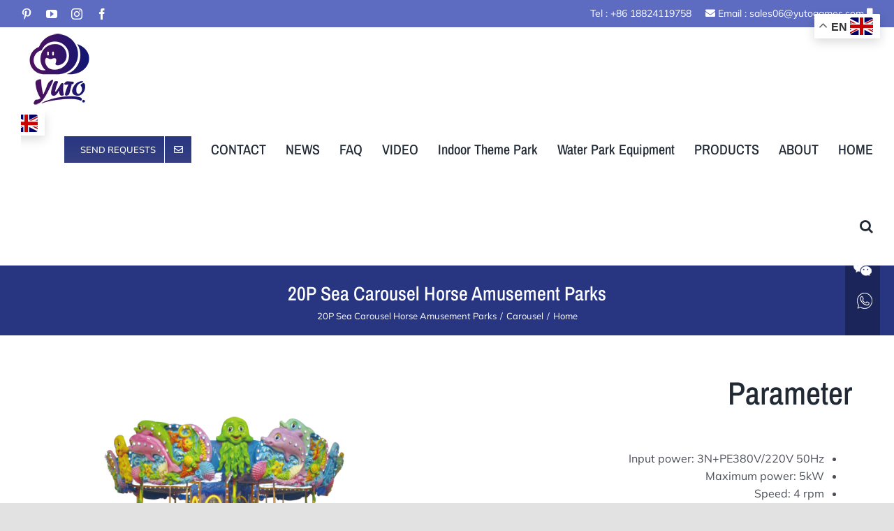

--- FILE ---
content_type: text/javascript
request_url: https://www.amusements-park.com/wp-content/cache/min/1/wp-content/plugins/fusion-builder/assets/js/min/general/fusion-title.js?ver=1765244015
body_size: 2023
content:
function initializeScrollRevealTriggers(){function e(e){const a=e.hasClass("awb-title__scroll-reveal--color_change")?.9:.5,t=void 0!==e.data("scroll-reveal-behavior")?e.data("scroll-reveal-behavior"):"always";let i={trigger:e,start:"top 80%",end:"clamp(top 20%)",scrub:a};return"play"===t&&(i.onLeave=e=>e.getTween().eventCallback("onComplete",()=>e.kill(!1))),i}function a(a,t){triggerOptions=e(a),triggerOptions.scrub=!1,triggerOptions.onLeave=()=>{t.scrollTrigger.disable(!1),t.play()},triggerOptions.onLeaveBack=()=>{t.pause(),t.progress(0),t.scrollTrigger.enable(!0)},ScrollTrigger.create(triggerOptions)}jQuery(window).on("fusion-element-render-fusion_title",function(e,a){const t=jQuery('div[data-cid="'+a+'"]').find('[class*="awb-title__scroll-reveal"]');t.length&&t.reinitScrollReveal()}),jQuery(window).on("fusion-resize-horizontal",function(){jQuery('.fusion-title[class*="awb-title__scroll-reveal"]').each(function(){jQuery(this).reinitScrollReveal()})}),jQuery.fn.reinitScrollReveal=function(){const e=jQuery(this),a=gsap.getById(e.data("scroll-reveal-counter"));a&&(a.progress(0).kill(),SplitType.revert(e.find(".fusion-title-heading"))),""!==jQuery.trim(e.find(".fusion-title-heading").text())&&setTimeout(function(){switch(e.data("scroll-reveal-effect")){case"color_change":default:e.awbTitleScrollRevealColorChange();break;case"unblur":e.awbTitleScrollRevealUnblur();break;case"random_assemble":e.awbTitleScrollRevealRandomAssemble();break;case"slide_up":case"slide_down":e.awbTitleScrollRevealSlide();break;case"turn":e.awbTitleScrollRevealTurn();break;case"rotate":e.awbTitleScrollRevealRotate();break;case"scale_up":e.awbTitleScrollRevealScaleUp()}ScrollTrigger.refresh()},200)},jQuery.fn.shouldAnimate=function(){return 1===parseInt(jQuery(this).data("scroll-reveal-above-fold"))||0<jQuery(window).scrollTop()&&!jQuery(this).parent().hasClass("fusion-builder-element-content")||jQuery(this).offset().top>.8*jQuery(window).height()},jQuery.fn.awbTitleScrollRevealColorChange=function(){jQuery(this).each(function(){if(!jQuery(this).shouldAnimate())return;const t=jQuery(this),i=t.data("scroll-reveal-counter"),l=t.data("scroll-reveal-basis");if("chars"===l){new SplitType(t.find(".fusion-title-heading"),{tagName:"span",type:"chars, words, lines"})}else{new SplitType(t.find(".fusion-title-heading"),{tagName:"span",types:l})}const r=t.find("."+l.replace("s",""));let n=gsap.timeline({id:i,scrollTrigger:e(t)});n.to(r,{ease:"power1","background-position-x":"0",stagger:t.data("scroll-reveal-stagger"),duration:t.data("scroll-reveal-duration"),delay:t.data("scroll-reveal-delay")}),void 0!==t.data("scroll-reveal-behavior")&&"replay"===t.data("scroll-reveal-behavior")&&a(t,n)})},jQuery(".awb-title__scroll-reveal--color_change").awbTitleScrollRevealColorChange(),jQuery.fn.awbTitleScrollRevealUnblur=function(){jQuery(this).each(function(){if(!jQuery(this).shouldAnimate())return;const t=jQuery(this),i=t.data("scroll-reveal-counter"),l=t.data("scroll-reveal-basis");if("chars"===l){new SplitType(t.find(".fusion-title-heading"),{tagName:"span",types:"chars, words, lines"})}else{new SplitType(t.find(".fusion-title-heading"),{tagName:"span",types:l})}const r=t.find("."+l.replace("s",""));let n=gsap.timeline({id:i,scrollTrigger:e(t)});n.fromTo(r,{opacity:0,skewX:-20,filter:"blur(8px)"},{ease:"sine",opacity:1,skewX:0,filter:"blur(0px)",stagger:t.data("scroll-reveal-stagger"),duration:t.data("scroll-reveal-duration"),delay:t.data("scroll-reveal-delay")}),void 0!==t.data("scroll-reveal-behavior")&&"replay"===t.data("scroll-reveal-behavior")&&a(t,n)})},jQuery(".awb-title__scroll-reveal--unblur").awbTitleScrollRevealUnblur(),jQuery.fn.awbTitleScrollRevealRandomAssemble=function(){jQuery(this).each(function(){if(!jQuery(this).shouldAnimate())return;const t=jQuery(this),i=t.data("scroll-reveal-counter"),l=(new SplitType(t.find(".fusion-title-heading"),{tagName:"span",types:"words"}),t.find(".word"));let r=gsap.timeline({id:i,scrollTrigger:e(t)});r.fromTo(l,{opacity:0,z:()=>gsap.utils.random(200,950),xPercent:e=>gsap.utils.random(-150,150),yPercent:e=>gsap.utils.random(-20,20),rotationX:()=>gsap.utils.random(-90,90),zoom:()=>gsap.utils.random(80,120)+"%"},{ease:"power1.inOut",opacity:1,rotationX:0,rotationY:0,xPercent:0,yPercent:0,z:0,zoom:"100%",stagger:{each:t.data("scroll-reveal-stagger"),from:"random"},duration:t.data("scroll-reveal-duration"),delay:t.data("scroll-reveal-delay")}),void 0!==t.data("scroll-reveal-behavior")&&"replay"===t.data("scroll-reveal-behavior")&&a(t,r)})},jQuery(".awb-title__scroll-reveal--random_assemble").awbTitleScrollRevealRandomAssemble(),jQuery.fn.awbTitleScrollRevealSlide=function(){jQuery(this).each(function(){if(!jQuery(this).shouldAnimate())return;const t=jQuery(this),i=t.data("scroll-reveal-counter"),l=t.data("scroll-reveal-basis"),r=t.hasClass("awb-title__scroll-reveal--slide_up")?"":"-",n={lines:{y:r+"150%"},words:{y:r+"80%"},chars:{y:r+"60%"}};if("chars"===l){new SplitType(t.find(".fusion-title-heading"),{tagName:"span",types:"chars, words, lines"})}else{new SplitType(t.find(".fusion-title-heading"),{tagName:"span",types:l})}const o=t.find("."+l.replace("s",""));let s=gsap.timeline({id:i,scrollTrigger:e(t)});s.from(o,{y:n[l].y,rotationX:-90,opacity:0,ease:"power1.inOut",stagger:t.data("scroll-reveal-stagger"),duration:t.data("scroll-reveal-duration"),delay:t.data("scroll-reveal-delay")}),void 0!==t.data("scroll-reveal-behavior")&&"replay"===t.data("scroll-reveal-behavior")&&a(t,s)})},jQuery(".awb-title__scroll-reveal--slide_up, .awb-title__scroll-reveal--slide_down").awbTitleScrollRevealSlide(),jQuery.fn.awbTitleScrollRevealTurn=function(){jQuery(this).each(function(){if(!jQuery(this).shouldAnimate())return;const t=jQuery(this),i=t.data("scroll-reveal-counter"),l=t.data("scroll-reveal-basis"),r={lines:{basis:"lines",perspective:"1000px"},words:{basis:"words, lines",perspective:"500px"},chars:{basis:"chars, words, lines",perspective:"200px"}};new SplitType(t.find(".fusion-title-heading"),{tagName:"span",types:r[l].basis});targetElement=t.find("."+l.replace("s","")),targetElement.parent().css("perspective",r[l].perspective);let n=gsap.timeline({id:i,scrollTrigger:e(t)});n.fromTo(targetElement,{rotationY:90,opacity:0,scale:1,transformOrigin:"center center"},{ease:"none",rotationY:0,opacity:1,scale:1,duration:t.data("scroll-reveal-duration"),stagger:t.data("scroll-reveal-stagger"),delay:t.data("scroll-reveal-delay")}),void 0!==t.data("scroll-reveal-behavior")&&"replay"===t.data("scroll-reveal-behavior")&&a(t,n)})},jQuery(".awb-title__scroll-reveal--turn").awbTitleScrollRevealTurn(),jQuery.fn.awbTitleScrollRevealRotate=function(){jQuery(this).each(function(){if(!jQuery(this).shouldAnimate())return;const t=jQuery(this),i=t.data("scroll-reveal-counter");new SplitType(t.find(".fusion-title-heading"),{tagName:"span",types:"chars, words"});t.find(".word").each(function(){let l=jQuery(this),r=l.find(".char"),n=r.length;l.data("scroll-reveal-behavior",t.data("scroll-reveal-behavior")),r.css("perspective","1000px");let o=gsap.timeline({id:i,scrollTrigger:e(l)});o.fromTo(r,{x:e=>{const a=e<Math.ceil(n/2)?e:Math.ceil(n/2)-Math.abs(Math.floor(n/2)-e)-1;return 200*(n%2?Math.abs(Math.ceil(n/2)-1-a):Math.abs(Math.ceil(n/2)-a))*(e<n/2?-1:1)},y:e=>60*(e<Math.ceil(n/2)?e:Math.ceil(n/2)-Math.abs(Math.floor(n/2)-e)-1),rotationY:-270,rotationZ:e=>{const a=e<Math.ceil(n/2)?e:Math.ceil(n/2)-Math.abs(Math.floor(n/2)-e)-1;return e<n/2?8*Math.abs(a-n/2):-1*Math.abs(a-n/2)*8}},{ease:"power2.inOut",x:0,y:0,rotationZ:0,rotationY:0,scale:1,duration:t.data("scroll-reveal-duration"),delay:t.data("scroll-reveal-delay")}),void 0!==l.data("scroll-reveal-behavior")&&"replay"===l.data("scroll-reveal-behavior")&&a(l,o)})})},jQuery(".awb-title__scroll-reveal--rotate").awbTitleScrollRevealRotate(),jQuery.fn.awbTitleScrollRevealScaleUp=function(){jQuery(this).each(function(){if(!jQuery(this).shouldAnimate())return;const t=jQuery(this),i=t.data("scroll-reveal-counter");new SplitType(t.find(".fusion-title-heading"),{tagName:"span",types:"chars, words, lines"});t.find(".line").each(function(){let l=jQuery(this).find(".word"),r=l.find(".char");l.css("perspective","1000px");let n=gsap.timeline({id:i,scrollTrigger:e(l)});n.fromTo(r,{opacity:.15,x:-20,z:-1e3},{ease:"back.out(1.2)",opacity:1,x:0,z:0,duration:t.data("scroll-reveal-duration"),stagger:t.data("scroll-reveal-stagger"),delay:t.data("scroll-reveal-delay")}),void 0!==l.data("scroll-reveal-behavior")&&"replay"===l.data("scroll-reveal-behavior")&&a(l,n)})})},jQuery(".awb-title__scroll-reveal--scale_up").awbTitleScrollRevealScaleUp()}!function(e){"use strict";e.fn.awbAnimateTitleHighlightsAndRotations=function(){"IntersectionObserver"in window?e.each(fusion.getObserverSegmentation(e(this)),function(a){var t=fusion.getAnimationIntersectionData(a),i=new IntersectionObserver(function(a,t){e.each(a,function(a,l){var r=e(l.target);fusion.shouldObserverEntryAnimate(l,t)&&(e(r).hasClass("fusion-title-rotating")&&e(r).animateTitleRotations(),e(r).hasClass("fusion-title-highlight")&&e(r).animateTitleHighlights(),i.unobserve(l.target))})},t);e(this).each(function(){i.observe(this)})}):e(this).each(function(){var a=e(this);e(a).hasClass("fusion-title-rotating")&&e(a).animateTitleRotations(),e(a).hasClass("fusion-title-highlight")&&e(a).animateTitleHighlights()})},e.fn.animateTitleRotations=function(){var a=e(this),t=a.find(".fusion-animated-texts-wrapper"),i=a.hasClass("fusion-animate-loop"),l=e(a).closest("[data-animationduration]").data("animationduration"),r=void 0!==l?200*parseFloat(l):0;t.removeData("textillate"),e(a).find(".fusion-textillate").remove(),e(a).is(".fusion-title-typeIn,.fusion-title-clipIn")||t.awbAnimatedTitleRotationWidth(),t.textillate({selector:".fusion-animated-texts",type:t.attr("data-length"),minDisplayTime:t.attr("data-minDisplayTime"),loop:i,initialDelay:r})},e.fn.animateTitleHighlights=function(){e(this).hasClass("fusion-highlight-marker")?e(this).find(".fusion-highlighted-text").addClass("awb-animate"):e(this).find(".fusion-highlighted-text-wrapper svg").addClass("awb-animate")},e.fn.awbAnimatedTitleRotationWidth=function(){var a=e(this),t=a.find(".fusion-animated-texts"),i=0,l=0,r=!1;i=parseInt(a.find(".fusion-animated-text").css("font-size")),i*=.6,t.is(":visible")||(r=!0,t.show()),e(a).find(".fusion-animated-text").each(function(){var a=e(this).width();a>l&&(l=a)}),r&&t.hide(),a.css("width",l+i)},e.fn.awbAnimatedTitleRotationWidthRecalc=function(){e(this).each(function(){e(this).is(".fusion-title-typeIn,.fusion-title-clipIn")||e(this).find(".fusion-animated-texts-wrapper").awbAnimatedTitleRotationWidth()})}}(jQuery),jQuery(window).on("load",function(){setTimeout(function(){jQuery(".fusion-title-rotating, .fusion-title-highlight").awbAnimateTitleHighlightsAndRotations()},400),jQuery(window).on("fusion-resize-horizontal",function(){jQuery(".fusion-title-rotating").awbAnimatedTitleRotationWidthRecalc()})}),jQuery(window).on("fusion-column-resized fusion-element-render-fusion_title",function(e,a){var t=jQuery('div[data-cid="'+a+'"]').find(".fusion-title-rotating, .fusion-title-highlight");t.length&&(t.awbAnimateTitleHighlightsAndRotations(),t.awbAnimatedTitleRotationWidthRecalc())}),gsap.registerPlugin(ScrollTrigger),jQuery(window).on("load",function(){initializeScrollRevealTriggers(),setTimeout(function(){ScrollTrigger.refresh()},400)})